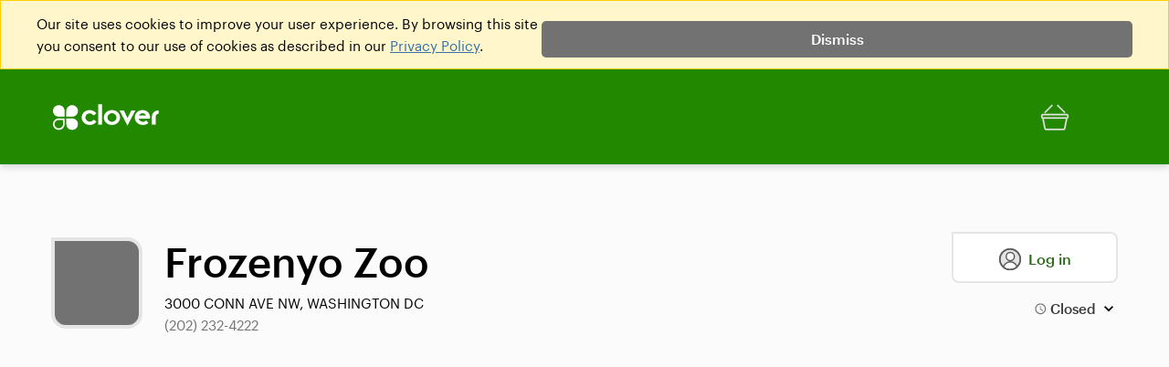

--- FILE ---
content_type: text/html; charset=utf-8
request_url: https://www.google.com/recaptcha/api2/anchor?ar=1&k=6LdH7-YUAAAAAIleGtcD_-QpFBD251hFEJ2lrQMW&co=aHR0cHM6Ly93d3cuY2xvdmVyLmNvbTo0NDM.&hl=en&v=PoyoqOPhxBO7pBk68S4YbpHZ&size=invisible&anchor-ms=20000&execute-ms=30000&cb=1j862flzxdtt
body_size: 49427
content:
<!DOCTYPE HTML><html dir="ltr" lang="en"><head><meta http-equiv="Content-Type" content="text/html; charset=UTF-8">
<meta http-equiv="X-UA-Compatible" content="IE=edge">
<title>reCAPTCHA</title>
<style type="text/css">
/* cyrillic-ext */
@font-face {
  font-family: 'Roboto';
  font-style: normal;
  font-weight: 400;
  font-stretch: 100%;
  src: url(//fonts.gstatic.com/s/roboto/v48/KFO7CnqEu92Fr1ME7kSn66aGLdTylUAMa3GUBHMdazTgWw.woff2) format('woff2');
  unicode-range: U+0460-052F, U+1C80-1C8A, U+20B4, U+2DE0-2DFF, U+A640-A69F, U+FE2E-FE2F;
}
/* cyrillic */
@font-face {
  font-family: 'Roboto';
  font-style: normal;
  font-weight: 400;
  font-stretch: 100%;
  src: url(//fonts.gstatic.com/s/roboto/v48/KFO7CnqEu92Fr1ME7kSn66aGLdTylUAMa3iUBHMdazTgWw.woff2) format('woff2');
  unicode-range: U+0301, U+0400-045F, U+0490-0491, U+04B0-04B1, U+2116;
}
/* greek-ext */
@font-face {
  font-family: 'Roboto';
  font-style: normal;
  font-weight: 400;
  font-stretch: 100%;
  src: url(//fonts.gstatic.com/s/roboto/v48/KFO7CnqEu92Fr1ME7kSn66aGLdTylUAMa3CUBHMdazTgWw.woff2) format('woff2');
  unicode-range: U+1F00-1FFF;
}
/* greek */
@font-face {
  font-family: 'Roboto';
  font-style: normal;
  font-weight: 400;
  font-stretch: 100%;
  src: url(//fonts.gstatic.com/s/roboto/v48/KFO7CnqEu92Fr1ME7kSn66aGLdTylUAMa3-UBHMdazTgWw.woff2) format('woff2');
  unicode-range: U+0370-0377, U+037A-037F, U+0384-038A, U+038C, U+038E-03A1, U+03A3-03FF;
}
/* math */
@font-face {
  font-family: 'Roboto';
  font-style: normal;
  font-weight: 400;
  font-stretch: 100%;
  src: url(//fonts.gstatic.com/s/roboto/v48/KFO7CnqEu92Fr1ME7kSn66aGLdTylUAMawCUBHMdazTgWw.woff2) format('woff2');
  unicode-range: U+0302-0303, U+0305, U+0307-0308, U+0310, U+0312, U+0315, U+031A, U+0326-0327, U+032C, U+032F-0330, U+0332-0333, U+0338, U+033A, U+0346, U+034D, U+0391-03A1, U+03A3-03A9, U+03B1-03C9, U+03D1, U+03D5-03D6, U+03F0-03F1, U+03F4-03F5, U+2016-2017, U+2034-2038, U+203C, U+2040, U+2043, U+2047, U+2050, U+2057, U+205F, U+2070-2071, U+2074-208E, U+2090-209C, U+20D0-20DC, U+20E1, U+20E5-20EF, U+2100-2112, U+2114-2115, U+2117-2121, U+2123-214F, U+2190, U+2192, U+2194-21AE, U+21B0-21E5, U+21F1-21F2, U+21F4-2211, U+2213-2214, U+2216-22FF, U+2308-230B, U+2310, U+2319, U+231C-2321, U+2336-237A, U+237C, U+2395, U+239B-23B7, U+23D0, U+23DC-23E1, U+2474-2475, U+25AF, U+25B3, U+25B7, U+25BD, U+25C1, U+25CA, U+25CC, U+25FB, U+266D-266F, U+27C0-27FF, U+2900-2AFF, U+2B0E-2B11, U+2B30-2B4C, U+2BFE, U+3030, U+FF5B, U+FF5D, U+1D400-1D7FF, U+1EE00-1EEFF;
}
/* symbols */
@font-face {
  font-family: 'Roboto';
  font-style: normal;
  font-weight: 400;
  font-stretch: 100%;
  src: url(//fonts.gstatic.com/s/roboto/v48/KFO7CnqEu92Fr1ME7kSn66aGLdTylUAMaxKUBHMdazTgWw.woff2) format('woff2');
  unicode-range: U+0001-000C, U+000E-001F, U+007F-009F, U+20DD-20E0, U+20E2-20E4, U+2150-218F, U+2190, U+2192, U+2194-2199, U+21AF, U+21E6-21F0, U+21F3, U+2218-2219, U+2299, U+22C4-22C6, U+2300-243F, U+2440-244A, U+2460-24FF, U+25A0-27BF, U+2800-28FF, U+2921-2922, U+2981, U+29BF, U+29EB, U+2B00-2BFF, U+4DC0-4DFF, U+FFF9-FFFB, U+10140-1018E, U+10190-1019C, U+101A0, U+101D0-101FD, U+102E0-102FB, U+10E60-10E7E, U+1D2C0-1D2D3, U+1D2E0-1D37F, U+1F000-1F0FF, U+1F100-1F1AD, U+1F1E6-1F1FF, U+1F30D-1F30F, U+1F315, U+1F31C, U+1F31E, U+1F320-1F32C, U+1F336, U+1F378, U+1F37D, U+1F382, U+1F393-1F39F, U+1F3A7-1F3A8, U+1F3AC-1F3AF, U+1F3C2, U+1F3C4-1F3C6, U+1F3CA-1F3CE, U+1F3D4-1F3E0, U+1F3ED, U+1F3F1-1F3F3, U+1F3F5-1F3F7, U+1F408, U+1F415, U+1F41F, U+1F426, U+1F43F, U+1F441-1F442, U+1F444, U+1F446-1F449, U+1F44C-1F44E, U+1F453, U+1F46A, U+1F47D, U+1F4A3, U+1F4B0, U+1F4B3, U+1F4B9, U+1F4BB, U+1F4BF, U+1F4C8-1F4CB, U+1F4D6, U+1F4DA, U+1F4DF, U+1F4E3-1F4E6, U+1F4EA-1F4ED, U+1F4F7, U+1F4F9-1F4FB, U+1F4FD-1F4FE, U+1F503, U+1F507-1F50B, U+1F50D, U+1F512-1F513, U+1F53E-1F54A, U+1F54F-1F5FA, U+1F610, U+1F650-1F67F, U+1F687, U+1F68D, U+1F691, U+1F694, U+1F698, U+1F6AD, U+1F6B2, U+1F6B9-1F6BA, U+1F6BC, U+1F6C6-1F6CF, U+1F6D3-1F6D7, U+1F6E0-1F6EA, U+1F6F0-1F6F3, U+1F6F7-1F6FC, U+1F700-1F7FF, U+1F800-1F80B, U+1F810-1F847, U+1F850-1F859, U+1F860-1F887, U+1F890-1F8AD, U+1F8B0-1F8BB, U+1F8C0-1F8C1, U+1F900-1F90B, U+1F93B, U+1F946, U+1F984, U+1F996, U+1F9E9, U+1FA00-1FA6F, U+1FA70-1FA7C, U+1FA80-1FA89, U+1FA8F-1FAC6, U+1FACE-1FADC, U+1FADF-1FAE9, U+1FAF0-1FAF8, U+1FB00-1FBFF;
}
/* vietnamese */
@font-face {
  font-family: 'Roboto';
  font-style: normal;
  font-weight: 400;
  font-stretch: 100%;
  src: url(//fonts.gstatic.com/s/roboto/v48/KFO7CnqEu92Fr1ME7kSn66aGLdTylUAMa3OUBHMdazTgWw.woff2) format('woff2');
  unicode-range: U+0102-0103, U+0110-0111, U+0128-0129, U+0168-0169, U+01A0-01A1, U+01AF-01B0, U+0300-0301, U+0303-0304, U+0308-0309, U+0323, U+0329, U+1EA0-1EF9, U+20AB;
}
/* latin-ext */
@font-face {
  font-family: 'Roboto';
  font-style: normal;
  font-weight: 400;
  font-stretch: 100%;
  src: url(//fonts.gstatic.com/s/roboto/v48/KFO7CnqEu92Fr1ME7kSn66aGLdTylUAMa3KUBHMdazTgWw.woff2) format('woff2');
  unicode-range: U+0100-02BA, U+02BD-02C5, U+02C7-02CC, U+02CE-02D7, U+02DD-02FF, U+0304, U+0308, U+0329, U+1D00-1DBF, U+1E00-1E9F, U+1EF2-1EFF, U+2020, U+20A0-20AB, U+20AD-20C0, U+2113, U+2C60-2C7F, U+A720-A7FF;
}
/* latin */
@font-face {
  font-family: 'Roboto';
  font-style: normal;
  font-weight: 400;
  font-stretch: 100%;
  src: url(//fonts.gstatic.com/s/roboto/v48/KFO7CnqEu92Fr1ME7kSn66aGLdTylUAMa3yUBHMdazQ.woff2) format('woff2');
  unicode-range: U+0000-00FF, U+0131, U+0152-0153, U+02BB-02BC, U+02C6, U+02DA, U+02DC, U+0304, U+0308, U+0329, U+2000-206F, U+20AC, U+2122, U+2191, U+2193, U+2212, U+2215, U+FEFF, U+FFFD;
}
/* cyrillic-ext */
@font-face {
  font-family: 'Roboto';
  font-style: normal;
  font-weight: 500;
  font-stretch: 100%;
  src: url(//fonts.gstatic.com/s/roboto/v48/KFO7CnqEu92Fr1ME7kSn66aGLdTylUAMa3GUBHMdazTgWw.woff2) format('woff2');
  unicode-range: U+0460-052F, U+1C80-1C8A, U+20B4, U+2DE0-2DFF, U+A640-A69F, U+FE2E-FE2F;
}
/* cyrillic */
@font-face {
  font-family: 'Roboto';
  font-style: normal;
  font-weight: 500;
  font-stretch: 100%;
  src: url(//fonts.gstatic.com/s/roboto/v48/KFO7CnqEu92Fr1ME7kSn66aGLdTylUAMa3iUBHMdazTgWw.woff2) format('woff2');
  unicode-range: U+0301, U+0400-045F, U+0490-0491, U+04B0-04B1, U+2116;
}
/* greek-ext */
@font-face {
  font-family: 'Roboto';
  font-style: normal;
  font-weight: 500;
  font-stretch: 100%;
  src: url(//fonts.gstatic.com/s/roboto/v48/KFO7CnqEu92Fr1ME7kSn66aGLdTylUAMa3CUBHMdazTgWw.woff2) format('woff2');
  unicode-range: U+1F00-1FFF;
}
/* greek */
@font-face {
  font-family: 'Roboto';
  font-style: normal;
  font-weight: 500;
  font-stretch: 100%;
  src: url(//fonts.gstatic.com/s/roboto/v48/KFO7CnqEu92Fr1ME7kSn66aGLdTylUAMa3-UBHMdazTgWw.woff2) format('woff2');
  unicode-range: U+0370-0377, U+037A-037F, U+0384-038A, U+038C, U+038E-03A1, U+03A3-03FF;
}
/* math */
@font-face {
  font-family: 'Roboto';
  font-style: normal;
  font-weight: 500;
  font-stretch: 100%;
  src: url(//fonts.gstatic.com/s/roboto/v48/KFO7CnqEu92Fr1ME7kSn66aGLdTylUAMawCUBHMdazTgWw.woff2) format('woff2');
  unicode-range: U+0302-0303, U+0305, U+0307-0308, U+0310, U+0312, U+0315, U+031A, U+0326-0327, U+032C, U+032F-0330, U+0332-0333, U+0338, U+033A, U+0346, U+034D, U+0391-03A1, U+03A3-03A9, U+03B1-03C9, U+03D1, U+03D5-03D6, U+03F0-03F1, U+03F4-03F5, U+2016-2017, U+2034-2038, U+203C, U+2040, U+2043, U+2047, U+2050, U+2057, U+205F, U+2070-2071, U+2074-208E, U+2090-209C, U+20D0-20DC, U+20E1, U+20E5-20EF, U+2100-2112, U+2114-2115, U+2117-2121, U+2123-214F, U+2190, U+2192, U+2194-21AE, U+21B0-21E5, U+21F1-21F2, U+21F4-2211, U+2213-2214, U+2216-22FF, U+2308-230B, U+2310, U+2319, U+231C-2321, U+2336-237A, U+237C, U+2395, U+239B-23B7, U+23D0, U+23DC-23E1, U+2474-2475, U+25AF, U+25B3, U+25B7, U+25BD, U+25C1, U+25CA, U+25CC, U+25FB, U+266D-266F, U+27C0-27FF, U+2900-2AFF, U+2B0E-2B11, U+2B30-2B4C, U+2BFE, U+3030, U+FF5B, U+FF5D, U+1D400-1D7FF, U+1EE00-1EEFF;
}
/* symbols */
@font-face {
  font-family: 'Roboto';
  font-style: normal;
  font-weight: 500;
  font-stretch: 100%;
  src: url(//fonts.gstatic.com/s/roboto/v48/KFO7CnqEu92Fr1ME7kSn66aGLdTylUAMaxKUBHMdazTgWw.woff2) format('woff2');
  unicode-range: U+0001-000C, U+000E-001F, U+007F-009F, U+20DD-20E0, U+20E2-20E4, U+2150-218F, U+2190, U+2192, U+2194-2199, U+21AF, U+21E6-21F0, U+21F3, U+2218-2219, U+2299, U+22C4-22C6, U+2300-243F, U+2440-244A, U+2460-24FF, U+25A0-27BF, U+2800-28FF, U+2921-2922, U+2981, U+29BF, U+29EB, U+2B00-2BFF, U+4DC0-4DFF, U+FFF9-FFFB, U+10140-1018E, U+10190-1019C, U+101A0, U+101D0-101FD, U+102E0-102FB, U+10E60-10E7E, U+1D2C0-1D2D3, U+1D2E0-1D37F, U+1F000-1F0FF, U+1F100-1F1AD, U+1F1E6-1F1FF, U+1F30D-1F30F, U+1F315, U+1F31C, U+1F31E, U+1F320-1F32C, U+1F336, U+1F378, U+1F37D, U+1F382, U+1F393-1F39F, U+1F3A7-1F3A8, U+1F3AC-1F3AF, U+1F3C2, U+1F3C4-1F3C6, U+1F3CA-1F3CE, U+1F3D4-1F3E0, U+1F3ED, U+1F3F1-1F3F3, U+1F3F5-1F3F7, U+1F408, U+1F415, U+1F41F, U+1F426, U+1F43F, U+1F441-1F442, U+1F444, U+1F446-1F449, U+1F44C-1F44E, U+1F453, U+1F46A, U+1F47D, U+1F4A3, U+1F4B0, U+1F4B3, U+1F4B9, U+1F4BB, U+1F4BF, U+1F4C8-1F4CB, U+1F4D6, U+1F4DA, U+1F4DF, U+1F4E3-1F4E6, U+1F4EA-1F4ED, U+1F4F7, U+1F4F9-1F4FB, U+1F4FD-1F4FE, U+1F503, U+1F507-1F50B, U+1F50D, U+1F512-1F513, U+1F53E-1F54A, U+1F54F-1F5FA, U+1F610, U+1F650-1F67F, U+1F687, U+1F68D, U+1F691, U+1F694, U+1F698, U+1F6AD, U+1F6B2, U+1F6B9-1F6BA, U+1F6BC, U+1F6C6-1F6CF, U+1F6D3-1F6D7, U+1F6E0-1F6EA, U+1F6F0-1F6F3, U+1F6F7-1F6FC, U+1F700-1F7FF, U+1F800-1F80B, U+1F810-1F847, U+1F850-1F859, U+1F860-1F887, U+1F890-1F8AD, U+1F8B0-1F8BB, U+1F8C0-1F8C1, U+1F900-1F90B, U+1F93B, U+1F946, U+1F984, U+1F996, U+1F9E9, U+1FA00-1FA6F, U+1FA70-1FA7C, U+1FA80-1FA89, U+1FA8F-1FAC6, U+1FACE-1FADC, U+1FADF-1FAE9, U+1FAF0-1FAF8, U+1FB00-1FBFF;
}
/* vietnamese */
@font-face {
  font-family: 'Roboto';
  font-style: normal;
  font-weight: 500;
  font-stretch: 100%;
  src: url(//fonts.gstatic.com/s/roboto/v48/KFO7CnqEu92Fr1ME7kSn66aGLdTylUAMa3OUBHMdazTgWw.woff2) format('woff2');
  unicode-range: U+0102-0103, U+0110-0111, U+0128-0129, U+0168-0169, U+01A0-01A1, U+01AF-01B0, U+0300-0301, U+0303-0304, U+0308-0309, U+0323, U+0329, U+1EA0-1EF9, U+20AB;
}
/* latin-ext */
@font-face {
  font-family: 'Roboto';
  font-style: normal;
  font-weight: 500;
  font-stretch: 100%;
  src: url(//fonts.gstatic.com/s/roboto/v48/KFO7CnqEu92Fr1ME7kSn66aGLdTylUAMa3KUBHMdazTgWw.woff2) format('woff2');
  unicode-range: U+0100-02BA, U+02BD-02C5, U+02C7-02CC, U+02CE-02D7, U+02DD-02FF, U+0304, U+0308, U+0329, U+1D00-1DBF, U+1E00-1E9F, U+1EF2-1EFF, U+2020, U+20A0-20AB, U+20AD-20C0, U+2113, U+2C60-2C7F, U+A720-A7FF;
}
/* latin */
@font-face {
  font-family: 'Roboto';
  font-style: normal;
  font-weight: 500;
  font-stretch: 100%;
  src: url(//fonts.gstatic.com/s/roboto/v48/KFO7CnqEu92Fr1ME7kSn66aGLdTylUAMa3yUBHMdazQ.woff2) format('woff2');
  unicode-range: U+0000-00FF, U+0131, U+0152-0153, U+02BB-02BC, U+02C6, U+02DA, U+02DC, U+0304, U+0308, U+0329, U+2000-206F, U+20AC, U+2122, U+2191, U+2193, U+2212, U+2215, U+FEFF, U+FFFD;
}
/* cyrillic-ext */
@font-face {
  font-family: 'Roboto';
  font-style: normal;
  font-weight: 900;
  font-stretch: 100%;
  src: url(//fonts.gstatic.com/s/roboto/v48/KFO7CnqEu92Fr1ME7kSn66aGLdTylUAMa3GUBHMdazTgWw.woff2) format('woff2');
  unicode-range: U+0460-052F, U+1C80-1C8A, U+20B4, U+2DE0-2DFF, U+A640-A69F, U+FE2E-FE2F;
}
/* cyrillic */
@font-face {
  font-family: 'Roboto';
  font-style: normal;
  font-weight: 900;
  font-stretch: 100%;
  src: url(//fonts.gstatic.com/s/roboto/v48/KFO7CnqEu92Fr1ME7kSn66aGLdTylUAMa3iUBHMdazTgWw.woff2) format('woff2');
  unicode-range: U+0301, U+0400-045F, U+0490-0491, U+04B0-04B1, U+2116;
}
/* greek-ext */
@font-face {
  font-family: 'Roboto';
  font-style: normal;
  font-weight: 900;
  font-stretch: 100%;
  src: url(//fonts.gstatic.com/s/roboto/v48/KFO7CnqEu92Fr1ME7kSn66aGLdTylUAMa3CUBHMdazTgWw.woff2) format('woff2');
  unicode-range: U+1F00-1FFF;
}
/* greek */
@font-face {
  font-family: 'Roboto';
  font-style: normal;
  font-weight: 900;
  font-stretch: 100%;
  src: url(//fonts.gstatic.com/s/roboto/v48/KFO7CnqEu92Fr1ME7kSn66aGLdTylUAMa3-UBHMdazTgWw.woff2) format('woff2');
  unicode-range: U+0370-0377, U+037A-037F, U+0384-038A, U+038C, U+038E-03A1, U+03A3-03FF;
}
/* math */
@font-face {
  font-family: 'Roboto';
  font-style: normal;
  font-weight: 900;
  font-stretch: 100%;
  src: url(//fonts.gstatic.com/s/roboto/v48/KFO7CnqEu92Fr1ME7kSn66aGLdTylUAMawCUBHMdazTgWw.woff2) format('woff2');
  unicode-range: U+0302-0303, U+0305, U+0307-0308, U+0310, U+0312, U+0315, U+031A, U+0326-0327, U+032C, U+032F-0330, U+0332-0333, U+0338, U+033A, U+0346, U+034D, U+0391-03A1, U+03A3-03A9, U+03B1-03C9, U+03D1, U+03D5-03D6, U+03F0-03F1, U+03F4-03F5, U+2016-2017, U+2034-2038, U+203C, U+2040, U+2043, U+2047, U+2050, U+2057, U+205F, U+2070-2071, U+2074-208E, U+2090-209C, U+20D0-20DC, U+20E1, U+20E5-20EF, U+2100-2112, U+2114-2115, U+2117-2121, U+2123-214F, U+2190, U+2192, U+2194-21AE, U+21B0-21E5, U+21F1-21F2, U+21F4-2211, U+2213-2214, U+2216-22FF, U+2308-230B, U+2310, U+2319, U+231C-2321, U+2336-237A, U+237C, U+2395, U+239B-23B7, U+23D0, U+23DC-23E1, U+2474-2475, U+25AF, U+25B3, U+25B7, U+25BD, U+25C1, U+25CA, U+25CC, U+25FB, U+266D-266F, U+27C0-27FF, U+2900-2AFF, U+2B0E-2B11, U+2B30-2B4C, U+2BFE, U+3030, U+FF5B, U+FF5D, U+1D400-1D7FF, U+1EE00-1EEFF;
}
/* symbols */
@font-face {
  font-family: 'Roboto';
  font-style: normal;
  font-weight: 900;
  font-stretch: 100%;
  src: url(//fonts.gstatic.com/s/roboto/v48/KFO7CnqEu92Fr1ME7kSn66aGLdTylUAMaxKUBHMdazTgWw.woff2) format('woff2');
  unicode-range: U+0001-000C, U+000E-001F, U+007F-009F, U+20DD-20E0, U+20E2-20E4, U+2150-218F, U+2190, U+2192, U+2194-2199, U+21AF, U+21E6-21F0, U+21F3, U+2218-2219, U+2299, U+22C4-22C6, U+2300-243F, U+2440-244A, U+2460-24FF, U+25A0-27BF, U+2800-28FF, U+2921-2922, U+2981, U+29BF, U+29EB, U+2B00-2BFF, U+4DC0-4DFF, U+FFF9-FFFB, U+10140-1018E, U+10190-1019C, U+101A0, U+101D0-101FD, U+102E0-102FB, U+10E60-10E7E, U+1D2C0-1D2D3, U+1D2E0-1D37F, U+1F000-1F0FF, U+1F100-1F1AD, U+1F1E6-1F1FF, U+1F30D-1F30F, U+1F315, U+1F31C, U+1F31E, U+1F320-1F32C, U+1F336, U+1F378, U+1F37D, U+1F382, U+1F393-1F39F, U+1F3A7-1F3A8, U+1F3AC-1F3AF, U+1F3C2, U+1F3C4-1F3C6, U+1F3CA-1F3CE, U+1F3D4-1F3E0, U+1F3ED, U+1F3F1-1F3F3, U+1F3F5-1F3F7, U+1F408, U+1F415, U+1F41F, U+1F426, U+1F43F, U+1F441-1F442, U+1F444, U+1F446-1F449, U+1F44C-1F44E, U+1F453, U+1F46A, U+1F47D, U+1F4A3, U+1F4B0, U+1F4B3, U+1F4B9, U+1F4BB, U+1F4BF, U+1F4C8-1F4CB, U+1F4D6, U+1F4DA, U+1F4DF, U+1F4E3-1F4E6, U+1F4EA-1F4ED, U+1F4F7, U+1F4F9-1F4FB, U+1F4FD-1F4FE, U+1F503, U+1F507-1F50B, U+1F50D, U+1F512-1F513, U+1F53E-1F54A, U+1F54F-1F5FA, U+1F610, U+1F650-1F67F, U+1F687, U+1F68D, U+1F691, U+1F694, U+1F698, U+1F6AD, U+1F6B2, U+1F6B9-1F6BA, U+1F6BC, U+1F6C6-1F6CF, U+1F6D3-1F6D7, U+1F6E0-1F6EA, U+1F6F0-1F6F3, U+1F6F7-1F6FC, U+1F700-1F7FF, U+1F800-1F80B, U+1F810-1F847, U+1F850-1F859, U+1F860-1F887, U+1F890-1F8AD, U+1F8B0-1F8BB, U+1F8C0-1F8C1, U+1F900-1F90B, U+1F93B, U+1F946, U+1F984, U+1F996, U+1F9E9, U+1FA00-1FA6F, U+1FA70-1FA7C, U+1FA80-1FA89, U+1FA8F-1FAC6, U+1FACE-1FADC, U+1FADF-1FAE9, U+1FAF0-1FAF8, U+1FB00-1FBFF;
}
/* vietnamese */
@font-face {
  font-family: 'Roboto';
  font-style: normal;
  font-weight: 900;
  font-stretch: 100%;
  src: url(//fonts.gstatic.com/s/roboto/v48/KFO7CnqEu92Fr1ME7kSn66aGLdTylUAMa3OUBHMdazTgWw.woff2) format('woff2');
  unicode-range: U+0102-0103, U+0110-0111, U+0128-0129, U+0168-0169, U+01A0-01A1, U+01AF-01B0, U+0300-0301, U+0303-0304, U+0308-0309, U+0323, U+0329, U+1EA0-1EF9, U+20AB;
}
/* latin-ext */
@font-face {
  font-family: 'Roboto';
  font-style: normal;
  font-weight: 900;
  font-stretch: 100%;
  src: url(//fonts.gstatic.com/s/roboto/v48/KFO7CnqEu92Fr1ME7kSn66aGLdTylUAMa3KUBHMdazTgWw.woff2) format('woff2');
  unicode-range: U+0100-02BA, U+02BD-02C5, U+02C7-02CC, U+02CE-02D7, U+02DD-02FF, U+0304, U+0308, U+0329, U+1D00-1DBF, U+1E00-1E9F, U+1EF2-1EFF, U+2020, U+20A0-20AB, U+20AD-20C0, U+2113, U+2C60-2C7F, U+A720-A7FF;
}
/* latin */
@font-face {
  font-family: 'Roboto';
  font-style: normal;
  font-weight: 900;
  font-stretch: 100%;
  src: url(//fonts.gstatic.com/s/roboto/v48/KFO7CnqEu92Fr1ME7kSn66aGLdTylUAMa3yUBHMdazQ.woff2) format('woff2');
  unicode-range: U+0000-00FF, U+0131, U+0152-0153, U+02BB-02BC, U+02C6, U+02DA, U+02DC, U+0304, U+0308, U+0329, U+2000-206F, U+20AC, U+2122, U+2191, U+2193, U+2212, U+2215, U+FEFF, U+FFFD;
}

</style>
<link rel="stylesheet" type="text/css" href="https://www.gstatic.com/recaptcha/releases/PoyoqOPhxBO7pBk68S4YbpHZ/styles__ltr.css">
<script nonce="pFDEKjxyW5aa4FcUa-aI8Q" type="text/javascript">window['__recaptcha_api'] = 'https://www.google.com/recaptcha/api2/';</script>
<script type="text/javascript" src="https://www.gstatic.com/recaptcha/releases/PoyoqOPhxBO7pBk68S4YbpHZ/recaptcha__en.js" nonce="pFDEKjxyW5aa4FcUa-aI8Q">
      
    </script></head>
<body><div id="rc-anchor-alert" class="rc-anchor-alert"></div>
<input type="hidden" id="recaptcha-token" value="[base64]">
<script type="text/javascript" nonce="pFDEKjxyW5aa4FcUa-aI8Q">
      recaptcha.anchor.Main.init("[\x22ainput\x22,[\x22bgdata\x22,\x22\x22,\[base64]/[base64]/bmV3IFpbdF0obVswXSk6Sz09Mj9uZXcgWlt0XShtWzBdLG1bMV0pOks9PTM/bmV3IFpbdF0obVswXSxtWzFdLG1bMl0pOks9PTQ/[base64]/[base64]/[base64]/[base64]/[base64]/[base64]/[base64]/[base64]/[base64]/[base64]/[base64]/[base64]/[base64]/[base64]\\u003d\\u003d\x22,\[base64]\\u003d\x22,\x22bkpRw7bDrsKkb0ExS8OZwqYIw7wFw4QpAi5FZiMQAcK2QMOXwrrDsMKDwo/Cu13Dq8OHFcKUO8KhEcKTw5zDmcKcw5rCry7CmQM1JV9lRE/DlMOKQcOjIsKoDsKgwoMAIHxSd2nCmw/Cp25MwozDkH5+dMK8wpXDl8KiwpFFw4VnwovDr8KLwrTCocOnL8Kdw6HDkMOKwr4hQijCnsKlw4nCv8OSGnbDqcOTwr/[base64]/Dq3E5w4nCs8KwwoFfwqRSCsOOw6/Cp8KBLMONGsKDwqDCvcK2w79Zw4TCncKPw6tsdcKPd8OhJcOPw7TCn07CpsO7NCzDnXvCqlw1woLCjMKkKsODwpUzwoweIlYYwpAFBcK+w6QNNVcDwoEgwpvDnVjCn8KrPnwSw6PCqSpmH8Ouwr/DusOlwoDCpHDDisKPXDh/wo3DjWBYPMOqwoplwqHCo8O8w65iw5dhwrjChVRDVx/CicOiPQhUw63CncKKPxRzwprCrGbChQAePDTCsWwyGi7CvWXCpDlOElbCkMO8w7zCrxTCuGU/P8Omw5MFIcOEwockw6fCgMOQCR9Dwq7CilHCnxrDgnrCjwsldcONOMO3wrU6w4jDvRBowqTCk8KOw4bCvg/CihJAMi7ChsO2w7IsI012DcKZw6jDmCvDlDxXQRnDvMK2w5zClMOfeMO4w7fCnxM9w4BIW30zLV3DjsO2fcKlw4pEw6TCuRnDgXDDlGxIccK5R2ksT05hW8K7EcOiw57CkQ/[base64]/RMKnJsKsGw3CucKOdsOGQzVMwpXDsMK2wp/DvsKXw5/[base64]/[base64]/Cr3xPZBTDrMKmKHhDwr/[base64]/Dvh4qwqXDmcKhw5JXcQPDly3CjsOrw7YGw7jDncK+wp/[base64]/Di1pGw7bCnH3Dk8K8IlvCisOmBMO+w5BdIUvCunQpYErDrsKvPMOWwqYNwo5PCws+w5LDucK/CsKCwp5GwrjCgsKCfsOYVRoUwqQJVMKpwoPDmiDCgsOOR8OwfULDunduIsOqwrcgw7HChMOmFXofG2hZw6djw68pTMK1wp4sw5DDkR9hwoXCnHdCworCigsEFMOlw7TDjcOww7jDvi0OIA7CosOuaBhvUMKoJSvCtXTDpMOhdlrCqi0cF3fDuD3CpMOIwp/Dn8OPDHXCl2I1w5fDvQM2w7HCvcKDwo5ewqHDog1uRVDDhMO4w7R7PMOqwoDDo27Dh8OyUkfCr2Zlw6fCkMKowq0ewpsZbsKyC2d0YcKCwr4UZsOsYsOGwo7CncOEw5rDukloO8K2ZcK/UyPDvHVtwoAqwpRBZsOcwrLCjirCkXtSacO0VsOnwowpDWUxEX4idsKbwoLDkCDDlMKswrDCvyAfPHMyRR5Yw7gMw5nDonZ0wq/DvBfCs2vDqMOJHsKmF8KCwrhBTwnDr8KUAWjDsMOfw4zDkjHDo300wrHChikAw4XDkTDDuMKVw5dowo/ClsOGw6Jqw4AFwo92wrQVC8KOV8OefkfCosKLEVJTIsKrw6wEw5XDp13CkTVww5rCgcO5wo5nAMK8GHjDsMO4AcOcXHHCrVvDv8KlQiBoWBTDtMOxfmXCkcOxwo/DmlLCnRjDicKcwrAydD8UKsOCf0hBw5Inw7IwT8Kcw6dbDnbDhcOuwovDt8KHJMO2woZWbRXCjkrCrcK5S8Opw5zDksKhwqDCvsO7wrvCrUw1wpcDJ1jCmRpWIGHDi2TCjcKmw4DDiDMJwrVpw5IMwp4bTsKLVcO0LQjDoMKNw4VtJz5wZMOibBwFQcK2wqR/csK0DcKDbMKcfAfCnXhua8OIw5oYwrXCicKRwrfDm8OUbyorwq9kDsOhwqDCq8KoL8KZG8Kww5dNw7xhwo/[base64]/GGoBV8ONHn3DsQXDmcK9w4PClsKmccOjwp0Iw6bDucKVRQTCv8K1R8ORXThJUMOxF0rCvhYEwqjDpQXDvEfCnCPDsRPDtkAwwqLDoRTDk8O/YR4UDsK3wpBBwrwNw4zDlwUZw4Z9a8KPVC7Ds8K+KMOzWkHCrj/[base64]/DjcObLH3DtBFfwqTCuMOFw6rCusKZKRNQwqxgwqzDryorLcO7w6bCsUxIw5Z2wrQ/dcOhw7jDpyJKE01Ba8ObAcKiwo0QJMOWYG7DksKyMMOZK8OqwrBRV8K5ZsOww49JbkfCkyDDpR9qw6E6WXLDj8Kje8OawqoOSMK4fsOiNRzClcOkRMKFw5PCvMKiNG9bwr1bwofCqXUOwpDCohh1wr/CvcK0H1VzPmwaSMKoN0fCrEN/cgopEWXDrXbCl8K2RzICwp9ZRcOtJ8KVAsOLw5NAw6LDhmFFYxzClBoGcQVVwqFefSDDj8OzPljDr2VBw5NsHQhTwpDDnsOqw7DDj8OlwohjwovCiw5Yw4bDisOww77ChMO6HSFbBMOCbA3CvcOKT8OHPnTCmAMWw4/Ck8OJwoTDp8K3w5wXVsOEJXvDisKrw68Tw4fDnD/DkcOtZ8OtL8KeXcKheWt1w4hUJ8KdMCvDusOsfTDCnnrDixgdbsOyw5sowpVzwpF2w5Y/wo90w5IDc3g/[base64]/Di8Obw4Y8BMK1w4rCr8Khw49uc8KxwrvCocKVaMOiZ8Ojw7FlECQWw4jCmhvDjcOwesKCw5kRwpMMQsOafcKdwo0Twp4CcSPDniRhw43CkiELw54GIDjChsKTw5LCmQfCjTtNRsOOSS/CnsKZw4bDs8OGwrDDsnhBPMOpwokDWFbCisKRwrVaKUl1wpvCmsKIT8KQw51acy7Cj8KQwp8lw6R1RsKvw53DgcO6w6LDjsO1OiDDmzxFSUrCgVQPem8gVcOzw4cdcsKwccKNY8OOw6UmFMKQwqARa8K/bcK/J30aw6bCh8KORcOYfj8/QMOOQcObwofCojUmGBJgw6VQworCg8Kaw7Q/EcKfSsKEw7QZw43DjcOwwrslesKJR8OmBTbCiMK3w7MWw5oiNWxfTcKXwpgWw6QRwpgLTcKPwpYFwr1fFMO4IcOuw6cdwrDCslfClsKWw5LDiMOVIRFve8OeQQ/Cn8KMwrNXwqfCgsOHBsKbwqPDqcOWwrcHGcKWw4gPGibDkwguRMKRw7HDnsOqw5MMfXHDlCXDkcKcBVDDgwBNRMKLEl7Dj8OFScOPH8OtwqAZFMObw6TCi8O2wrTDhzNFBjPDigY/w7xDw4MFBMKYwp3CssKkw4o1w5fCtwlbw4DCpcKLw6jDqSopwqVdwoVxP8Knw6/CnSTCh3vCq8OgXMKIw6DDssKlTMOZwobChMOcwrEMw7sLelzDq8KfPg5pwqjCs8O1woDDjMKOw5lKwqPDvcOdwqYVw4fCgMOpw73Cl8OzbUcjf3bDjcKgI8OPYjLCslgFJm/[base64]/[base64]/Cq8OSLyTClC8hwp/Ch8K8Y8Oaw7Niw4rDgMOlBmJyQMOvw5XCqMORZRUvdsOdwpx7w7rDlVLCgsOowo9ySMKVQsOIGMKpwpDChcO/QEtRw5B2w4RFwp/CgnbCoMKcNsOBw4XDjQInwqp7wp9PwrFSwrDDilTDr3rCoHRKw6TCnsOKwp7DpEvCq8OkwqbDkWrClQDCkzvDiMOJf2rDhDrDisOwwpTDn8KUE8KrWcKHL8OBBcOUw6HDmsOPwo/Cmh0oCAFeRFR3KcKgDsOmwq7DjcOuwoREw7HDklYxH8OLcXFPPcOuDXt2w5BuwrYLLcOPScOLJMOERMOjQsO9w4gVJSzCrsOQw7B8RMKNwpU2w6PCny/Dp8Oww5DCtcOzw4nDoMOuw6EPwpdXY8Oow4dpbx/DicOCP8KUwo1ZwqXCpnHDksKow67Dkj3CssKuSC8gw5vDvjYVQx1sYx1oKC9Ww7jDgkdTJcK5W8K/JQ8cQ8K4w6LDgURKVzHCqENgUH1xCn/[base64]/[base64]/w7EebBREcWwHbnBARMOsRSYiw5wLw7XCicK3wrhqHmFyw4EfPgJyworDucOGfEjCk30rGsKwY3RuO8Onw6TDgcO+wocrDMKOVkYgIMKoU8OtwqAAfMKrSBPCo8KuwqfDqsOrZMOxDQjCmMKbw5/Ch2bDucKmw6YiwpkSwobDrMKpw6svASAIbcKhw54cw6/Cjj4ZwoUOdsOVw7grwokpLsOqWcOAw7PDp8OcTMOIwqtLw57DucKlIDUxKcK7ADTClMO8wqtOw6xlwpUWwprDsMOZWMOUw4bCtcK+w643NkbCksKIw4TCicK6IgJ+wrHDl8KHH3vCmMOHwpnCvsO/[base64]/[base64]/DlETDgMKNYMKaC8KCw4l5w73DixYnwpHDtcOiw6bCkVTDt8OiNcK/CE0XYC8yJBVvwpMrTsKrO8K1w5XCpsOpwrDDowPDscOtFG7DvwHCi8OswpM3DT1BwrJfw69Dw4/CucOUw4DDvcKfJ8OGEiY/w7IOwqB4wp0dw4HDmsOVayLDrMKNeELCox3DhT/DtMKAwpLCv8OfUcKCVcO6woEydcOoA8KYw6sDZ3bDoULDtMOhw5/DpgUZfcKHw6gWa1NNQiEBw5zCtUzChk8GCHbDkWrCn8KWw4PDqsOiw7/CuTtjwqfDhQLDt8O2woLCvUhbw5YbH8OGw4/DlHcQwp/Ct8KmwoUrw4TDgi3Dsw7Cq2vCn8KcwrLDjgjCl8KSb8OrGwfDgMOBHsKSCl8LNcOjUMKWw7HDisKRKMKnwqnDl8O4AsO8w5kmw7zDq8K/wrBDSEfDk8OIw4NkG8OgeVHCqsObEF3DswszecOnOlXDtg0OPsOfFsOAS8KDRXA4A08Qw7vDrQEZwpMDccK6w63DgsKyw5duwqNPwr/[base64]/[base64]/[base64]/[base64]/Cm0fDmcKfK8KUw6kHBsKjM1R/wrl7DMOvdhxuwrfDgzcpOlYFw7rDvEh9wol/wrhDY1RdDcK6w78/wp5nDMKHwoUsDMKXX8KlJhrCs8OFezIRw5TCj8K5IwciN2/DscOXw7E4ExQxwolNwobDncO8fcOuw6Bow43DiXbClMKMwrrDt8KiQcO9BMKgw7HDusKVFcKLTMKww7fDm3rDqzrCtmZyI23DhcOZwq/[base64]/DjkkSKQHChyPDqsK2Yw3DsMOhwpp2w4xLwqo/wp98Z8KabWd4fMO7worDqWsFw7rDi8OowrwyaMKZP8Orw7IPwqTCrTbCnsKqw7jCoMOfwpRzwoXDqMKxMEdew4jCh8ODw5c3dMOzSTo4w4smbVrDjcO1w5MZdsOhbgF/w73CuW9MfG12JMOxwrzDo3VGw7lrU8K2JcOnwrHDhUTCgADCt8OgSMOJSyjCn8Kewq/CpRkcwroOw7MPNsO1wpAiDkrCskwgCSZIT8KtwoPChx9xXGYZwonCkcKuUMOHw53DrH/[base64]/DocOsIz4we8ONLsODw7/DjBvDtMOawr/CucO9GcKpXcKoD8OPwpnCpkvDvkwAwpTCqRhJGipswpwrc0sFw7fCjUTDmcKHA8ONW8KWasOBwoXCvsKgecOpwqfDucOUesOHw5jDpsKpGybDtxfDq1bDozRCKxIGw5XCsA/[base64]/[base64]/JsOFw7XDsF/[base64]/CmcKQR8OlQ8Odw4bDiW3DklVEwp7CsMKNw6kdwqpEw4/CgMOrNB7DrkN+D2rCk2jChiTCtBBUDhHCt8OaCE99w47CqR7DpcOPKcKaPk9VUsOvRMKkw5XCkVfCqcK8DMO7wrnCo8OSwo5ONQXCncOyw7sMw5/Dn8OmTMKdWcKXw47Dk8OIwpYeXMOCWcOHe8Oowqo7w6VcVxsncQnCmcKAEkDDp8OBwoxtw7DDpMOTcmTDu3F4w6TCoxwAb34NDMO4WMOAWjBKw7/Dmyd9w5LConNQNsKDMDjDtMOgw5UWwo99w4oyw73CqMOawrrDn0XDg2x7w70rVcO/TkLDhcOPCcKyEyTDiioMw5PCtj/Cj8ODwqDDun5SOxHCo8KAw5NpVMKrwrFGwr/DnhfDsC0lw681w7okwq7DjA5Sw5QXKcKgbBxidh3Dg8O5TgPCqsOZwpx3wpd/w53Dt8Oiw7QTUMOMw60oei3DgcKew4MfwroTWsOgwpFvLcKCwrnCoGzDi2DChcKFwoNCUyskw6paRsKndFEjw4IYT8KTw5XCumJ8bsKlQcOqacO7H8OEK2rDsnXDlMOpWMO/Ck1Gw5VnCA/DiMKGwok6ecK2M8KRw5LDkSXCi0rDqR5CAMOHMcKGwqHCsSPCpz42fQTDo0E9wqUdwqppw5bCiUbDosOvF3rDiMKIwqdrDsKVwo/Cp1jDpMKyw6Muw4leWsK4HsOkPcKxQ8KRGcOhXGPCmHHCncOcw4/[base64]/w57DisORw6nCoMKsO8OpwrxNw5bCkG/Cr8OAwrfCjsOHwrd9wrkAfGNvwqcgBMODPsOEwo8Kw7jCvsOSw5MbAATCgsOXw7jCpQHDoMKUEsObw63DqMO3w4rDmMKJw7/DgzYCf0YhX8OybyjCuQbCu3Mxdm8SU8OEw5vDuMKpX8K/w551L8KVB8OnwpAcwowpSMKJw4UCwqbCm1wKdX0GwqPCnXrDt8KmHV3CuMKiwp0UwpDDrS/DmQYzw64BAcKzwpgPwp18DH/[base64]/CgDNod8ONwqBkwpfCh8KbUkBuw6LCrxdNwp7Coz0uIHPCvHbDvcO1Q15Tw67Dt8Ozw7stw7PCq2HCnXLCvlvDv1sHK1XCucOuw7MIL8KpFhRdw6wUw64QwqXDhQw7G8ODw4nDosK/wqPDpcKLFcKyMcKZW8O0d8KQQsK3w4rCh8OBasKHR0d6wojCpMKRHMK3W8OVcCLDs1HCkMK7wqTCi8OWZTV1w7/CrcOZwqd6w4XCpMO7wovDjcKfPVLDiHjCi2zDvgLCrsKLKkjDsH4GUsOwwpsVM8OMRMOiw7Ahw4LDjW7Dkxglw6HCrMOZw4hUV8K3O2sBJsOPAVfCvyHDo8OtaT5fIMKCQTIhwqJPe2DDl0wgM37CpcKTwrcKUFHCnlTCm2/[base64]/CscOpABpJRnsiw4gUbcKgwoLCh8KZwqdpXsOiHE4XwpvCrxReTMKZwofCrHQ4bR5swqjDhsOzDsONw5/[base64]/Dli8Ww6zCjMK4w6gIK8OdcMOPwqbDowLCvlHChygQb8O2ZV3Du01UEcK/wqo+w7h9OsOpP2IvwojCljtzRB0dw5zCl8KfDhnCs8O7wofDuMODw4s4JVZkwpHCoMK6w7pQOMKGw43DqsKYDMKnw5nCl8KDwofCsWAxNsKewrhRw7tRPMO4wqbCqsKVPQ7CnMOWeg/Cq8KBIAjCp8KQwqrDvXbDmxfChMO/wplOw6HClcKpdH/DjWnCk2TDjsKuwqvDshfDrzNSw4A9ZsOQacO9w6rDnRTDohPDoynCiSJPMHM1wpsgwpzCoyc4ZcODD8OBwpYQVzhRwqsfUCXDjSfDhsKKw4HDk8KTw7dXwqklwolzUsO9w7UawojDjcOew5RawrHDpsKRSMOYKMOTA8OqLi9/wrgew51TM8ORw4EGZwvCksK/ZsK4XyTCvcO6wrrDqCjCk8Kcw5gfw4lnwqYRwoXCtnQRfcK+V18hJcKAw7spBAglw4DDmDfDmGZUw7jDmxTCrmzDqBAGw5okw7/DmHdKAFjDvFXCh8K5w5Fpw5FrPcKMwpfDknHCosKOwppBw4fDncK5w6nCniDDlcKGw7UdbcOISSPChcOlw6xVTn1Rw6gFccOxwqDDol7DlcOTwpnCshjCp8O2V2vDqUjCkCLCrBhOI8KVQcKbf8KXdMK/w75vQMKYalVswqptO8OEw7TDiRAOMWx4bVlsw6LDhsKfw4QqXsOvNj0+UzonTMKwI09FJz5fOztRwpAofsO3w7Q3wo/CnsO7wplWdQhKPsKrw6Z1wqPDkcOwX8OeXMO5w53CqMKMO2cAwrLCkcK3D8KJQcKlwrXCpsOkw4VSSnc4VcOzQzZdM0ULw4/[base64]/Dii4KwrHCs8OvFcK9w5EVwrFJw4XCiMKOEWB3LypZwoLDqsK9w7YdwoTCk2bCnDkBXlvCosKzZB/[base64]/CsmIRw51ZM3zClwMOC3PCo8K4DsKGwpzDp1Myw7U4w54OwpXCvzkJwqrDv8O9wrpdwp/[base64]/[base64]/CqsKYwrfCp8KAw6LDo8KFw5fDs8OQwrd0XUnCmcKXEXsCB8OIw4kYw6/Ds8OEw6bDuWrDqMKlwr7Cn8K7wpcMSsKTLFfDs8O1fsKgbcO+w7PCuzpuwoFIwrMcS8KGKyjDjMKZw4TCnGHDncO/wrvCssOURTIFw4DCusKVwpzDtUd3w796d8Kywr02DMO+wqBJwpRhSVZcdXHDgB5mOVxMw709wpTDpMKQw5bDnhd2w4h/wr4dYVkqwp/Cj8OVecKOAsK2c8KhXFY0wrJow7jDvlHDvifCk09jP8K3wroqK8ObwqYpwpPDoX7Cu0EpwpfDt8KIw7zCtMOEAcO/woTDssKvwpVBcMKUKDR2w6/CrsOLwrfCh1gIBSEXHMKxAmfCg8KVW3/DsMKxw4nDksKww5vCocO1YsOzw6TDmMOGb8KpcMKUwoxKLm7Con9hdsKiw6zDpsOgWsOIecO7w6cyJFjCvxvDhHcfKxF/KXl7LgApw7QlwqATwrHCq8OkCsKbw5vColVWTS4WZ8KbLjrDmcKswrfCp8K0TSDCgsKtDCXDgsK4UGXCoCdkwpzDt3w/wrfDlQRqDCzDqMOfQnUBVg99wrbDtExCLAojwpNhGMOCw68pcsKvw4Eyw7gmUsOrwobDvnVEw4fDglDCqMOWYU/DgMKxJcOwbcKdw5zDl8KrKWUBwobDjhYoRcKHwqxUNDrDjEwOw4FOOzhMw7rCmmhZwqnDmcO5UcKowrjCpyvDu1gew5/DjDoscjsCHFHDlx4nCcOQdQLDlsOiw5YMbS5wwpEawrlQIg3CtsKBcCpLMUk1wo7Cq8OcJjfCsFPCvnk8ZMOMVMO3wrcVwqfClsO3w5/ChcOHw6c8BMOwwpV1McKlw4nCg0fClsO+wpDCh2Juw6/CnELCkQTCmcOeVTfDr3Ruw4jCmy0Ww5zDu8KLwofCiGrChMOKwpIDwrjDp37DvsKLaR4zwobDsznDosK0WcK2eMKvHU3CqhVNeMKJeMONKBPCmsOuwpJyGF7DvEI0bcOCw7DDosK3EMOhfcOII8Kzw7bCj2/CoxnDk8O3K8K8w4h5wo7Dly1FdmjDjxPCulxzTk9FwqDDlFvChMOOKiDCuMKLfsKCdMKMM33CrcKKwoHDsMKkJy3Ci27DmDQMw4/[base64]/DjcO+BwfDsGXDqw/DusKnYh4fw4HDgsOQZjLDvsK4YsKYw6EOa8Omwr4xSnsgQlAsw5LCv8OnXMO6w4rDucK4IsOiw7QWcMOSShTDvnnDmlHDn8KLwpLDnSIiwqd/TMKkEcKsNMKIPsOeBj7DmsOXwpMfARDDsFpxw7LCjCxLw7ZARlxOw7Mdw7pFw77DgMKRY8KvZREJw609O8KlwofCkMOqa3rClFIRw6Efw7jDv8OeBnHDj8OhL3TDhcKAwofCg8Orw5bCssKFcMOqJlrDkcKLUsKYwoQ/[base64]/[base64]/DrgJwFsOWIMO/wp/ClsKUZD7DuFXDmsOPGMKgJVDCgMOCwrjDjMOyeyTDnWEcwpUhw63CpwZJwooCGCTDicKnX8OfwqrCumcdwpwOeBjCqgrDpz4/[base64]/[base64]/DmR8qAMORHA8fw57CjcO/ThTDuMKew4dIQS3DtsOtwqTDhcOgw6QIHU3CoiXCrMO2DxEfSMOWWcOhwpfCmMKMKAg7wqlfwpHCnsOBWMKcZMKLwpR/SDXDu0U/[base64]/bmnDq1jDosKjL8KLMFZIOQk/[base64]/CoR4OI8KpwoXDjG/CgMO+woV1w7x2c1RzFWZjw7zCucKlwooFNmTDqT3DqsOOw6vCjB3DrsO2fjvDocKvZsKzFMKKw7/ChVHCg8OKw6PCuT7CmMKNw6XDu8KEw7xFwq90OcO/SHbCpMOEwoTDkj/ClMOfwrjDpx0SY8O6w7bDtVTCoXbCmsKaNWXDn17CqMOnSFLCsno4TMK6wpHDhQ4TVw3CsMKqw5sXSXULwoXDlTvDoUNoP1Bow4nDtzEzX0ViPxfCpAN2w6rDmX/DgRnDnMK4wrvDoHQdwqxOScO2w47Du8KVwqjDmkIAw4F/w5fCgMKyLmAJwqjDscOrwo3CtSnCoMO7CTVQwqBVTyIJw6nDrh9Yw451w44JdMK6LkEXwq4JCcO8w6chFMKGwqbDtcOiwpAcw7LCn8Opf8OHw4/DmcO3YMOUcsKIwocOwqPDlC9oDlXCjSIeGxvCicK/wrnDssOowqzCtcOuwpXCp29Aw7jDuMKqw77DlhFJNcOUVisTURXCmy7DpmXCnsKqcMOVWQEcJMOBw4JPe8KnAcOLwpQ9NcKbw4HDq8KKwoACZ2oEVnI8wonDrlQYAcKsZF3DscOqbHrDqSXCt8OAw7sZw7nDo8O/w7AAZ8KkwrkEwpHDpVLCqMOBwqg0ZMOHaB/[base64]/Cij8kKywBTgbDksKxw5nCpMOYwp7CrXLDtQtjMxPCrWVTPcKTw5vDtMOhwqDDpsOuJcOqQBDDs8KWw7wkw7BeIMO8XsOHaMKpwpt7AUtkL8KOR8OAwrfCn3ZmNSvDi8KYPkd1Y8KTIsO+IBQKMMK+wocMw5pqMxTCqkk/[base64]/wqdbNsKYw4J7ZMOdXBtEwqlPw5nDgTnClBoyB0HCvV3Dty1Hw6A6wp3CqVVJw7vDp8KuwosbJWbDuVPDp8OmDXnDtMO/[base64]/DklAfQiPDo8KNwqnDocKEw4QRASTCmBPDhXUZIwc6woELOsOzw7bCrMOkw53CncKRwobCtMKFb8Kww6c0MMKHKg9FQnnCuMKWw6oywphbwo0NOcKzw5DDuy0bwpA8dihfwpBLw6RXBMK6M8Olw4PCsMKew7UXw4fDncOCwqTCq8KEVC/DtCvDgDwFaB4tDGTCu8OrfMODZcKYUcK/KMOvR8KoMMOgw57DhjEeSMKfMEIGw6LCkQLCjMO1woLCoz/DpTcew4I8w5DCoUYKw4HDpMK4wqrDtT/Dn3fDrjbCsmciw53CpFI5EcKlejPDqsOoX8KPwqrCkGklAMKyZR3CrUDDoCJ8w5wzw6rCswXChVvDuXbDnVRVFMK3DcKJEMK/fmTDrMKqwrFTw5/CjsOtwrfCnsKtwrfChsOswp7DhsOdw74LV0p9alnCgMKUSW0pwq9jw6s8wr/DggrCiMO7f3vCgSjDmUjCg29+WyDDlhcMWz8Fwqg6w7Q6cCbDocOsw5PDq8OpCTF1w4BEMsKhw5sSwrt+eMKIw6PCrgkRw5JUwrbDnCxuw55owrjDgjDDl07CicOww7rDmsK/b8Ovw63DsWInw7Mcw4dgwrVrQcOZw7xsV0tvM1rCklTCncO3wqHCnBjDqMOMECrDh8Oiw5bCjMOYwoHCjsK/[base64]/w4JiNsKZc2/CnwFAw4IZQGB8DBvCq8KcwocIaMOPw7nDgMOdw61dHR1xOsO8w4Btw7N5fCUqWnDCssKmAVDDgcK5w5IjDGvDhcKTwpbDv0jDkTjClMKeRG3CsTA4HhXDn8OFwq/DlsKpacO+AmNBwrsgw5HCs8Opw7fCowwfZEw6Dwtrw4RJwoptw4ELW8KpwqVmwqEIwpnClsOAOcK1ATV5cj/DlMOWw44UDMKVw7wvQMKXw6NNHsO5LcOef8OHWsKNwqDDnQLDnMKWfE0heMOBw6xywr7Clk55HMKuwpgVZD/Cp3l6JzALGjbDj8KXwrnCjkDChsKGw5s6w4sYw7wrLMOOw68pw40Cw6/Dl39FAMOxw4oDwpMMw6/CqVI2aCXDqcOYdXAlw5bCs8OIw5jCtX/DscK9am4cG0IdwqUowpTDj0zCtH1Mw693eWLDmsKiS8OlIMK/w6HDr8KEwobDggPDlDwMw7jDgsK0w79ZYsKFaEnCtsKkXl/DogJLw7dVwpweCRfCm3h8w6XCqcKzwqAxw51+wqbCoRlSRMKaw4Aowq52wpEUZQfCm0DDuAdBw6rCo8Ktw4LChmUNwpNBMR7DhzvCl8KSWsOYwp7DmS7Cl8K6wpd8wpoPw4lnEwDDvXAxKMKIwrkSZWfDgMKUwrNhw5sGGsOyasKPPVZnwolww7gLw4oUw41Qw6E/wq/DvMKuIsOzQsO2wqxlYsKBaMK/w7BRw7vCgMKBw5jDiXHDksKOYxM/XcK6wonDgMOYNsOIwqvCrBE2w4MFw6NXw5jDnmnDm8ODYMO1WcOhQsOCBMKZJMO5w6HCj17DusKRw6fCpUfCrUHDvz/CgBLCp8OOwpJCTsOgMcKbHcKAw4lfw75DwpU6w6dpw5lfwp81G3tZK8KfwoU/w6/CqygeFHMLw43CmB8Qw7Mqwoc1wqPCusKXw5bDjg04w683GcOwN8O0H8Oxa8KAdR7CvzZHKwtawp7DucOMJsOZcQHDp8KJGsOzwrN7w4TCtnPCmsK6wpTCnjDDucKMwrjCjU/DtkXCiMOUwoLDvMKeP8ORF8Kpw7ZXZcOWw54ow5DCgcOhUMKLw5bClGArwqPDqh8Ow4Z2w7rDki0ywpPDtcOPwq1cJsKsYcO3bjzCsVBwW3oLCcO5e8KOw7EEJGrDnBLCiX7DusOlwqHDsjUIwoDDr2zCtB/CrsKaPcO/VcKUwpzDocOtf8Obw4TCjMKLKMKbw6FnwrY/[base64]/Cvn0ew7tbPsKSwqsQwoxQw507JsKIw7k0w741LRYiRMOxwo4twrrClmgrSjjDi0dyw6PDusONw4ovwoHCtHN5VMOKZsOdW08CwrUyw4/DocKwIcOQwqY6w7IjZ8KQw7MHHhRDGMKqJ8KXw4rDr8OwdcO7WnDCj1FvHX48Wmsqwr3ClcOUScKKCsO1w4XDoTHCgGnCoC1YwqErw4bDmGQPGSt+XMOQUBlGw7rCt0HDtcKDwrxWwonCmcKqw6fCtcK+w40/wonCjlh/w4fCo8KAwrPCpsOKwrbCqGUnwq8tw4HDmsOjw4zDtV3DicO2w41oLDM1PFDDhkttTU7DrQHDqFddccODw7DDmXzDngJmPsKnwodtBcKAHALCucKKwr9AMMOiIj3CscOQwo/DucO/wq3CuR3CgGg4RDkpw73DrMOnFMKVTRReLcOiw7F+w4PCqMOSwq/DrMKDwpnDo8K/NXTConAQwrEOw7rDmsKVbgbDvyhNwrYJw6HDkcOCw43CkFMgwqnCrhs5woV/ClrCksK2w6LCkMOfDThNXlNrwq/DhsOEPVLDsTduw7XCg0xHwqzDkcORf0jDgzPCqHrCjA7CrcKqEcKCwqldIMKpY8Kow5RNGcO/[base64]/DlxjDoMKodcO0EFsIw6rCpMKdwoQACX1sw7TDvw7Cs8OcUMO8w7tkG0/[base64]/csKWGX8VwodLVsO3wq/ChsKsWjdCw4xGw6rCgg/CscKfw4x4D2TCucK5wrLCsCxxBcKywq7DjRHCkcKBw44Uwpd4Em3Ci8Kww7nDvnjCqMK/VMOQEwspwq/CpCQvOCUewq1Vw6DCiMKQwqHDmsOiwpXDjGfCmMO6w7hKwp5Tw6dfNMKSw4PCmxjCgxXCmDxpI8K1b8O3fnglwp0Md8Oawqo2wppCbcK5w4IfwrlfW8O/w6pkAMOwT8ORw6IRwqolMcOFw4dERjhLXnJ3w5kmFjTDoV1awqTCvnrCisOBIw/Cs8OXwoXDmsORw4EmwqV2JGEKGjQqMsOmw6RldFcPwrBLW8Ktw43DgcOmcwrDjMKWw611NAHCqjsKwq97wpdqLMKEwrzCiiwJYcOpw6w0wrLDsTHCksOiMsK1BsOlPl/[base64]/Dq8Okw711w6EgDMOqw4grK0VpTcKBWE/[base64]/CmjUBDSgpw6/Csk/DrcOxwpTChnvCgsOzeiDChsKZGMKbwo3DrUtFb8OzKcOTWsKmCMO5w5rCu1LDvMKoUX4owphCB8OEFU1AWcKJJ8Kmw6zDmcKBwpLCmMOqOsODRSwOw7fClMKSw7Z7w4XDkXzDkcOtw5/[base64]/QcKuUMK9w6bDumDCnWbDusKkb8OUwq/Cuj3Cs1LCr0bCrDVeesONworCqhAowqZpw7PCgWZ+Ak86Al0KwojDuh7Dp8O2V0HCg8OuG0RCwqZ+wohowqMjwoDDvG0/w4TDqCfDnsOZdU3ClSAwwprDlxQPCQfCqTsEcMKUTVnChF8aw5XDtMKiwqEcdH3Cp1wSY8KZFMO1woHDoQvCvgHDisOnRcOMw7jCmsO8wqdwGADCqsK3RcKxw5lYJMOfw6Y/wrXCncKiNcKfw50rw6I6esOAe0/CqcOpwrZNw4vCl8Oqw7bDgsKoDArDmsKSMBXCpg3CtkvCi8KAw5UHTMOUe35sOg9dGUEFw53CpnAnw6LDqTvDqsO9woUEw5/CtXYXOAfDomRmPGXDvR8uw74QAQ7Cm8OSwpTCtTUKwrBkw6HChcKTwoLCrSHCt8OJwqEhwpnCpcO4O8KYExQ2w6waN8KbZcK4biVscMKHw5XCiQ3DghB2w5xOMcKvwqnDnsORw4BPG8Oxw4/DmgHCmDZKAE8RwrAhKT3CoMK8w7R/DjBbIV5ewo1aw4BDBMK6Q2pTwr84w7xOSDvDp8Onwrpvw5nDi151QcK5fEV6SMOEw5DDocKkCcKYBcOxb8Okw6hENUoNwpcQOTTDjQrCvcK/w7k+wp0ywpV+IFDCi8O5dhI2w4nDscK0wrwFwo3Du8OYw5FbUwA1w5gZw7/CjMK8ccKTwqx/acK0w4lAIsOgw6dRMxXCvH7CozzCusKLScOrw5zDvil0w6tTw5Z0wr94w7YGw7QiwrpNwpDCkh3CkBbDihjCjHxywpBjacKKwp1kBBNvOXMnw6NiwrIfwoHCnHBmMcKiYsKbAMOSwqbCgCdkCsOUw7jCo8KSw4bDiMK7w73DsydYwpY/EFbCnMKbw7AYK8Kbd1BGwrQMesO+wpLCqGU2wqbCoULDmcObw7AcMzLDhcK5wqg6XhTDosOLG8KURcOuw55Xw64+JyPDhMOlJMKwO8OpNmjDolI3w7vCmMObCHPCm0/CpBJow6vCsj4ZLsOAPsOOwrvCkAQBwpLDjR/DimfCu2vDtFXCpD3DsMKSwpkNeMKzYV/DmDDCvcOHccOZVmDDn2rCpEPDnQXCrMOYDxpFwrdnw7HDj8O2w6rDjT7Cv8OVwq/DkMO1XzTCpXHDjsOzMMKaL8OCQMKuYcKNw6nCq8Ozw7htR2rCoQ/CsMOFSMKswqbCg8OSAUIeXsOhw4QYcgFbwp1lHgvCjcOrOcKKwowYacOlw4A7w4rDjsK2w5/[base64]/w57CtcK1Ch3ChWjCocOjw410w4nCnMKPYMOHYgrDuMOaT33Cn8OYw6zDpsOJwqsZw7nDh8K4F8KeWsKJMnLDucOzKcKAw49BJQlMwqPCg8O9DDtjQ8OAw6EWw4TCusOZLMObw5o7w4FfRmEWw58Iw6M/Mgwfwo8kwpDCp8ObwoTCtcOYV1/[base64]/w6MbCsKmwrHDpMOjI23Dm3HCscKuNsOEw5c/[base64]/DhwHDtSNmAmvCmsO9CMOuw53DnDLCjF9Kw54xwoTCl3PDnFvCncO+MsOvwo4vChvCksOgNcKWbcKufcODTsO4M8K2w7/CjXtww4pJblp4wqsKwpdBFlc8WcKoNcKwwo/Dv8KcJwnCujZxIyXDpgbDrVzDu8KmP8KReRrCgF19dcOGwpHDi8K+wqEUdmo+wo5DQHnDmnRpw4x7wrdlw7vCqn/CmcKMwqHCkU7CvEZIwrjClcKYa8ODS33DmcKnwrsewq/CkTNSbcKUQsKAwoEUwq0uw6IsXMOgWjhMw7/DgcK/wrfCo3HCrcOlwqF7w55haGcFw70lOjQZZsKbwqXChw/[base64]/DjsOMVcKzUAswdBrCtcO7O0XCv1bCkmPDukQtwrrDv8ONacOowpTDscK/w7HDuVI6woDCvw3Dvy7Dnhhzw4Erw7XDrMOFw63DvsOLf8K5wqDDnMO4w6LDplxjcRDCu8Keb8OYwolnXWR3w6BFMETDucONw5vDmMOIPH/CvifDkEDCk8OlwoYgYzDDusOlwqhFw7vDr08/[base64]/w53CgMKgSWNdL0VzO8KqVMOfKsOGRMO/dBF4DDNEwpYYG8KmO8KVYcOcwq/Dm8ONw5Vyw7jCpwYdwpsww7XCo8Oef8K0E10MwrfCmxweWW5bbiAVw6l5O8OIw6HDlyPDmn3CtmN9NMOjB8KEw7vDtMKZcAzDgcOACA\\u003d\\u003d\x22],null,[\x22conf\x22,null,\x226LdH7-YUAAAAAIleGtcD_-QpFBD251hFEJ2lrQMW\x22,0,null,null,null,1,[21,125,63,73,95,87,41,43,42,83,102,105,109,121],[1017145,739],0,null,null,null,null,0,null,0,null,700,1,null,0,\[base64]/76lBhnEnQkZnOKMAhk\\u003d\x22,0,0,null,null,1,null,0,0,null,null,null,0],\x22https://www.clover.com:443\x22,null,[3,1,1],null,null,null,0,3600,[\x22https://www.google.com/intl/en/policies/privacy/\x22,\x22https://www.google.com/intl/en/policies/terms/\x22],\x22ys33hS2gBIUyEicXfqnS3UYNvk+eKd94AtbSRB8Dk4E\\u003d\x22,0,0,null,1,1768900397532,0,0,[83,16],null,[70],\x22RC-SW8hQqzihR1PBQ\x22,null,null,null,null,null,\x220dAFcWeA5P7ZQkCpp5DLGyyXP35gpxZbgK8VrWsgpfGZ--2XJ36IDpfXszS0a80e9wnTvd1j9pdBsWziMw_w9hcCZLo0S9JtdcfQ\x22,1768983197599]");
    </script></body></html>